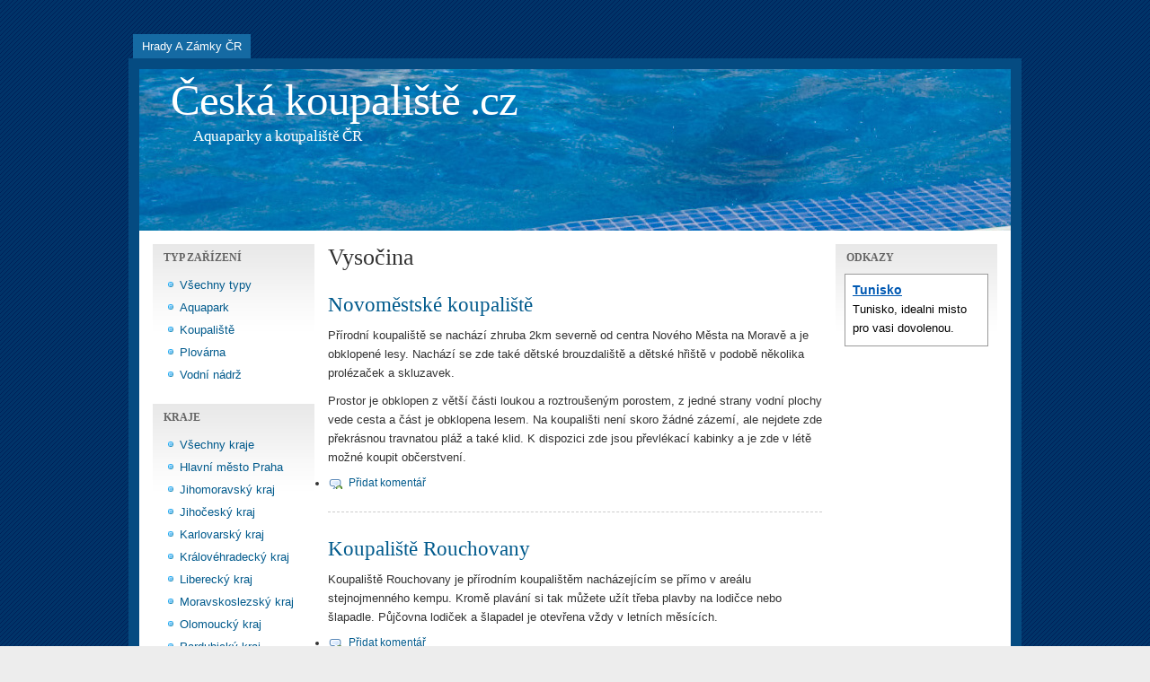

--- FILE ---
content_type: text/html; charset=utf-8
request_url: https://ceska-koupaliste.cz/vysocina
body_size: 4969
content:
<!DOCTYPE html PUBLIC "-//W3C//DTD XHTML 1.0 Strict//EN" "http://www.w3.org/TR/xhtml1/DTD/xhtml1-strict.dtd">
<html xmlns="http://www.w3.org/1999/xhtml" lang="cs" xml:lang="cs" dir="ltr">

<head>
<meta http-equiv="Content-Type" content="text/html; charset=utf-8" />
  <title>Vysočina | Česká koupaliště .cz</title>
  
  <meta http-equiv="Content-Style-Type" content="text/css" />
    
  <meta http-equiv="Content-Type" content="text/html; charset=utf-8" />
<link rel="alternate" type="application/rss+xml" title="RSS - Vysočina" href="/taxonomy/term/15/0/feed" />
  <link type="text/css" rel="stylesheet" media="all" href="/modules/node/node.css?H" />
<link type="text/css" rel="stylesheet" media="all" href="/modules/system/defaults.css?H" />
<link type="text/css" rel="stylesheet" media="all" href="/modules/system/system.css?H" />
<link type="text/css" rel="stylesheet" media="all" href="/modules/system/system-menus.css?H" />
<link type="text/css" rel="stylesheet" media="all" href="/modules/user/user.css?H" />
<link type="text/css" rel="stylesheet" media="all" href="/sites/all/modules/cck/theme/content-module.css?H" />
<link type="text/css" rel="stylesheet" media="all" href="/sites/all/modules/cck/modules/fieldgroup/fieldgroup.css?H" />
<link type="text/css" rel="stylesheet" media="all" href="/modules/taxonomy/taxonomy.css?H" />
<link type="text/css" rel="stylesheet" media="all" href="/sites/all/themes/marinelli/layout.css?H" />
<link type="text/css" rel="stylesheet" media="all" href="/sites/all/themes/marinelli/graphics.css?H" />
<link type="text/css" rel="stylesheet" media="all" href="/sites/all/themes/marinelli/typography.css?H" />
<link type="text/css" rel="stylesheet" media="all" href="/sites/all/themes/marinelli/links.css?H" />
<link type="text/css" rel="stylesheet" media="all" href="/sites/all/themes/marinelli/giordani/giordani.css?H" />
  
  <!--[if IE 6]>
    <link rel="stylesheet" type="text/css" href="/sites/all/themes/marinelli/giordani/iestyles/ie6.css" />
<![endif]-->

  <!--[if IE 7]>
    <link rel="stylesheet" type="text/css" href="/sites/all/themes/marinelli/giordani/iestyles/ie7.css" />
<![endif]-->
  
  
  <script type="text/javascript" src="/misc/jquery.js?H"></script>
<script type="text/javascript" src="/misc/drupal.js?H"></script>
<script type="text/javascript" src="/sites/default/files/languages/cs_e4a04a121821ecca1c12ebdc959d6967.js?H"></script>
<script type="text/javascript" src="/sites/all/modules/google_analytics/googleanalytics.js?H"></script>
<script type="text/javascript">
<!--//--><![CDATA[//><!--
jQuery.extend(Drupal.settings, { "basePath": "/", "googleanalytics": { "trackOutbound": 1, "trackMailto": 1, "trackDownload": 1, "trackDownloadExtensions": "7z|aac|arc|arj|asf|asx|avi|bin|csv|doc(x|m)?|dot(x|m)?|exe|flv|gif|gz|gzip|hqx|jar|jpe?g|js|mp(2|3|4|e?g)|mov(ie)?|msi|msp|pdf|phps|png|ppt(x|m)?|pot(x|m)?|pps(x|m)?|ppam|sld(x|m)?|thmx|qtm?|ra(m|r)?|sea|sit|tar|tgz|torrent|txt|wav|wma|wmv|wpd|xls(x|m|b)?|xlt(x|m)|xlam|xml|z|zip" } });
//--><!]]>
</script>
<script type="text/javascript">
<!--//--><![CDATA[//><!--
(function(i,s,o,g,r,a,m){i["GoogleAnalyticsObject"]=r;i[r]=i[r]||function(){(i[r].q=i[r].q||[]).push(arguments)},i[r].l=1*new Date();a=s.createElement(o),m=s.getElementsByTagName(o)[0];a.async=1;a.src=g;m.parentNode.insertBefore(a,m)})(window,document,"script","/sites/default/files/googleanalytics/analytics.js?H","ga");ga("create", "UA-3534142-3", { "cookieDomain": "auto" });ga("set", "anonymizeIp", true);ga("send", "pageview");
//--><!]]>
</script>
</head>


<body>

  <div id="utilities">
    
    <div id="plinks">     
             <ul class="links primary-links"><li class="menu-204 first last"><a href="http://www.ceske-zamky.cz" title="Hrady a zámky České republiky">Hrady a zámky ČR</a></li>
</ul>     
               </div>          </div>


<div id="page">

  <div id="header">

 
   <p class="sitetitle">
	      <a href="/" title="Domů">
	        Česká koupaliště .cz	      </a>
	    </p>	
 
 	  	  
 <p class="slogan">Aquaparky a koupaliště ČR</p>

  </div>

 
         
       
   

  <div class="wrapper"><!--wrapper:defines whole content margins-->
  
          	<!-- left -->
                  <div class="lsidebar">

          
            
 <div class="defaultblock">
    <h2>Typ zařízení</h2><!--block title-->
   <div class="blockcontent"><ul class="menu"><li class="leaf first"><a href="/" title="">Všechny typy</a></li>
<li class="leaf"><a href="/aquapark" title="Aquapark">Aquapark</a></li>
<li class="leaf"><a href="/koupaliste" title="Koupaliště">Koupaliště</a></li>
<li class="leaf"><a href="/plovarna" title="Plovárna">Plovárna</a></li>
<li class="leaf last"><a href="/vodni-nadrz" title="Vodní nádrž">Vodní nádrž</a></li>
</ul></div>
</div>
 <div class="defaultblock">
    <h2>Kraje</h2><!--block title-->
   <div class="blockcontent"><ul class="menu"><li class="leaf first"><a href="/" title="">Všechny kraje</a></li>
<li class="leaf"><a href="/hlavni-mesto-praha" title="Hlavní město Praha">Hlavní město Praha</a></li>
<li class="leaf"><a href="/jihomoravsky-kraj" title="Jihomoravský kraj">Jihomoravský kraj</a></li>
<li class="leaf"><a href="/jihocesky-kraj" title="Jihočeský kraj">Jihočeský kraj</a></li>
<li class="leaf"><a href="/karlovarsky-kraj" title="Karlovarský kraj">Karlovarský kraj</a></li>
<li class="leaf"><a href="/kralovehradecky-kraj" title="Královéhradecký kraj">Královéhradecký kraj</a></li>
<li class="leaf"><a href="/liberecky-kraj" title="Liberecký kraj">Liberecký kraj</a></li>
<li class="leaf"><a href="/moravskoslezsky-kraj" title="Moravskoslezský kraj">Moravskoslezský kraj</a></li>
<li class="leaf"><a href="/olomoucky-kraj" title="Olomoucký kraj">Olomoucký kraj</a></li>
<li class="leaf"><a href="/pardubicky-kraj" title="Pardubický kraj">Pardubický kraj</a></li>
<li class="leaf"><a href="/plzensky-kraj" title="Plzeňský kraj">Plzeňský kraj</a></li>
<li class="leaf"><a href="/stredocesky-kraj" title="Středočeský kraj">Středočeský kraj</a></li>
<li class="leaf active-trail"><a href="/vysocina" title="Vysočina" class="active">Vysočina</a></li>
<li class="leaf"><a href="/zlinsky-kraj" title="Zlínský kraj">Zlínský kraj</a></li>
<li class="leaf last"><a href="/ustecky-kraj" title="Ústecký kraj">Ústecký kraj</a></li>
</ul></div>
</div>
 <div class="defaultblock">
    <h2>Odkazy</h2><!--block title-->
   <div class="blockcontent"><p><a title="Server Sportovci.eu nabízí možnost bezplatného zveřejnění tiskových zpráv, novinek, článků, zajímavostí a dalších informací ze světa sportu." href="http://www.sportovci.eu">Sportovci.eu</a> Novinky, články a zajímavosti ze světa sportu. <a href="http://www.detskeomalovanky.cz/" title="Omalovány zdarma k vytisknutí">Omalovánky k vytisknutí</a>. Omalovány zdarma k vytisknutí. </p>
</div>
</div>            
          </div><!-- end left -->
        
  
  
  <div id="primary" class="short">  
               <div class="singlepage">
	   
	  
            
		 <h1>Vysočina</h1>		 
                            <div class="drdot">
<hr />
</div>
         
          
 ﻿
  <div class="node">
 	       
    <h2 class="nodeTitle"><a href="/koupaliste/novomestske-koupaliste">Novoměstské koupaliště</a>
		</h2>
	
    <div class="content">

          	
	
	<p>Přírodní koupaliště se nachází zhruba 2km severně od centra Nového Města na Moravě a je obklopené lesy. Nachází se zde také dětské brouzdaliště a dětské hřiště v podobě několika prolézaček a skluzavek.</p>
<p>Prostor je obklopen z větší části loukou a roztroušeným porostem, z jedné strany vodní plochy vede cesta a část je obklopena lesem. Na koupališti není skoro žádné zázemí, ale nejdete zde překrásnou travnatou pláž a také klid. K dispozici zde jsou převlékací kabinky a je zde v létě možné koupit občerstvení.</p>
</div>
    
    
        
        <div class="linksteaser"><div class="links"><ul class="links inline"><li class="comment_add first last"><a href="/comment/reply/173#comment-form" title="Přidat komentář k této stránce.">Přidat komentář</a></li>
</ul></div></div>        
    
    
    
  </div>
﻿
  <div class="node">
 	       
    <h2 class="nodeTitle"><a href="/koupaliste/koupaliste-rouchovany">Koupaliště Rouchovany</a>
		</h2>
	
    <div class="content">

          	
	
	<p>Koupaliště Rouchovany je přírodním koupalištěm nacházejícím se přímo v areálu stejnojmenného kempu. Kromě plavání si tak můžete užít třeba plavby na lodičce nebo šlapadle. Půjčovna lodiček a šlapadel je otevřena vždy v letních měsících.</p>
</div>
    
    
        
        <div class="linksteaser"><div class="links"><ul class="links inline"><li class="comment_add first"><a href="/comment/reply/103#comment-form" title="Přidat komentář k této stránce.">Přidat komentář</a></li>
<li class="node_read_more last"><a href="/koupaliste/koupaliste-rouchovany" title="Přečíst zbytek tohoto příspěvku.">Číst dál</a></li>
</ul></div></div>        
    
    
    
  </div>
﻿
  <div class="node">
 	       
    <h2 class="nodeTitle"><a href="/koupaliste/koupaliste-moravske-budejovice">Koupaliště Moravské Budějovice</a>
		</h2>
	
    <div class="content">

          	
	
	<p>V Moravských Budějovicích najdete velmi dobře vybavené koupaliště. Kromě 50 metrů dlouhého plaveckého bazénu, určeného především pro plavce, se zde nachází i menší, 25 metrů dlouhý bazén, který je díky své hloubce 1,3 metrů určen pro neplavce. Do tohoto bazénu také ústí tobogán o délce 47 metrů. Zapomenuto nebylo ani na děti, na které zde čeká dětský bazén se skluzavkou a vodním hřibem; na souši poté mohou využít pískoviště, dětský koutek s houpačkou a klouzačkou, či trampolínu. V areálu se také nachází autodráha s dětskými autíčky o délce 110 metrů.</p>
</div>
    
    
        
        <div class="linksteaser"><div class="links"><ul class="links inline"><li class="comment_add first"><a href="/comment/reply/102#comment-form" title="Přidat komentář k této stránce.">Přidat komentář</a></li>
<li class="node_read_more last"><a href="/koupaliste/koupaliste-moravske-budejovice" title="Přečíst zbytek tohoto příspěvku.">Číst dál</a></li>
</ul></div></div>        
    
    
    
  </div>
﻿
  <div class="node">
 	       
    <h2 class="nodeTitle"><a href="/koupaliste/koupaliste-luka-nad-jihlavou">Koupaliště Luka nad Jihlavou</a>
		</h2>
	
    <div class="content">

          	
	
	<p>V Lukách nad Jihlavou se nachází koupaliště s poměrně standartním vybavením, které uspokojí každého návštěvníka. Kromě plaveckého bazénu (s ohřevem vody pro méně příznivé počasí) určeného pro kondiční, ale i rekreační plavání, zde najdete i dětský bazén. V něm se nachází jedna vodní atrakce, a tou je vodotrysk. Do většího bazénu poté ústí skluzavka, která jistě potěší jak děti, tak dospělé.</p>
</div>
    
    
        
        <div class="linksteaser"><div class="links"><ul class="links inline"><li class="comment_add first"><a href="/comment/reply/101#comment-form" title="Přidat komentář k této stránce.">Přidat komentář</a></li>
<li class="node_read_more last"><a href="/koupaliste/koupaliste-luka-nad-jihlavou" title="Přečíst zbytek tohoto příspěvku.">Číst dál</a></li>
</ul></div></div>        
    
    
    
  </div>
﻿
  <div class="node">
 	       
    <h2 class="nodeTitle"><a href="/koupaliste/koupaliste-zabak-humpolec">Koupaliště ŽABÁK - Humpolec</a>
		</h2>
	
    <div class="content">

          	
	
	<p>Koupaliště Žabák nabízí dostatek možností pro všechny návštěvníky. V areálu se nachází velký bazén, který se dělí na plaveckou část (o délce 20 metrů) a relaxační část. V ní je k dispozici četné množství atrakcí – skluzavka, vodní chrliče, perličková masážní lůžka, boční masážní trysky a divoká řeka. Na děti tu pak čeká dětské brouzdaliště se skluzavkou a speciální atrakcí zvanou Pumpa.</p>
</div>
    
    
        
        <div class="linksteaser"><div class="links"><ul class="links inline"><li class="comment_add first"><a href="/comment/reply/100#comment-form" title="Přidat komentář k této stránce.">Přidat komentář</a></li>
<li class="node_read_more last"><a href="/koupaliste/koupaliste-zabak-humpolec" title="Přečíst zbytek tohoto příspěvku.">Číst dál</a></li>
</ul></div></div>        
    
    
    
  </div>
﻿
  <div class="node">
 	       
    <h2 class="nodeTitle"><a href="/plovarna/plavecky-bazen-pri-zs">Plavecký bazén pri ZŠ</a>
		</h2>
	
    <div class="content">

          	
	
	<p>Ve Žďáru nad Sázavou se nachází jak krytá hala, tak i venkovní část. V kryté hale je návštěvníkům k dispozici plavecký bazén o délce 25 metrů s pěti dráhami, cvičný bazén pro výuku neplavců, dětské bazény, jejichž součástí je skluzavka a vodní hřib, a poté zábavný bazén. Součástí zábavného bazénu je lezecké stěna, lezecká síť, houpací bazén, proudový kanál, masážní lavice a masážní lehátka. Do tohoto bazénu ústí též 100 metrů dlouhý tobogán.</p>
</div>
    
    
        
        <div class="linksteaser"><div class="links"><ul class="links inline"><li class="comment_add first"><a href="/comment/reply/99#comment-form" title="Přidat komentář k této stránce.">Přidat komentář</a></li>
<li class="node_read_more last"><a href="/plovarna/plavecky-bazen-pri-zs" title="Přečíst zbytek tohoto příspěvku.">Číst dál</a></li>
</ul></div></div>        
    
    
    
  </div>
﻿
  <div class="node">
 	       
    <h2 class="nodeTitle"><a href="/koupaliste/vodni-raj-jihlava">Vodní ráj Jihlava</a>
		</h2>
	
    <div class="content">

          	
	
	<p>Vodní ráj se skládá ze dvou částí, a to vnitřní a venkovní. Krytá část je tvořena rekreačním bazénem s četným množstvím atrakcí (divoká řeka, perličková lůžka, vodopády, vodní chrliče, podvodní vzduchovače), do kterého navíc ústí 108 metrů dlouhý tobogán, poté dětským brouzdalištěm, vířivým bazénem, a celoročně využívaným venkovním kruhovým bazénem. Všechny tyto bazény jsou vyhřívány na vcelku vysokou teplotu, a to 29 až 31°C.</p>
<p>Pro další relaxaci mohou návštěvníci v kryté části areálu využít klasickou suchou saunu, parní kabinu, odpočinkovou zónu, či si užít některou z nabízených masáží.</p>
</div>
    
    
        
        <div class="linksteaser"><div class="links"><ul class="links inline"><li class="comment_comments first"><a href="/koupaliste/vodni-raj-jihlava#comments" title="Skočit na první komentář tohoto příspěvku.">1 komentář</a></li>
<li class="node_read_more last"><a href="/koupaliste/vodni-raj-jihlava" title="Přečíst zbytek tohoto příspěvku.">Číst dál</a></li>
</ul></div></div>        
    
    
    
  </div>
﻿
  <div class="node">
 	       
    <h2 class="nodeTitle"><a href="/plovarna/bazen-e-rosickeho">Bazén E. Rošického</a>
		</h2>
	
    <div class="content">

          	
	
	<p>V kryté hale bazénu E. Rošického se nachází 25 metrů dlouhý plavecký bazén s maximální hloubkou 1,8 metrů. Je vhodný ke kondičnímu i rekreačnímu plavání, navíc ale do něj ústí tobogán, areál tedy skýtá i možnost zábavy. Pro nejmenší je poté určen malý výukový bazén, ke kterému patří i dětská skluzavka.</p>
</div>
    
    
        
        <div class="linksteaser"><div class="links"><ul class="links inline"><li class="comment_add first"><a href="/comment/reply/97#comment-form" title="Přidat komentář k této stránce.">Přidat komentář</a></li>
<li class="node_read_more last"><a href="/plovarna/bazen-e-rosickeho" title="Přečíst zbytek tohoto příspěvku.">Číst dál</a></li>
</ul></div></div>        
    
    
    
  </div>
      </div>
    </div>

   
   
   	<!-- right -->
                  <div class="rsidebar">
 
            
 <div class="defaultblock">
    <h2>Odkazy</h2><!--block title-->
   <div class="blockcontent"><style>
div#a3a div a { font-weight: bold; color: #0059b3; font-size: 105%; text-decoration: underline; }
div#a3a div p { padding: 0px; margin: 0px; color: #000000; font-size: inherit; font-weight: normal; text-decoration: none; }
div#a3a div { margin: 0.5em 0.1em 0 0.6em; }
div#a3a { border: 1px solid #999999; background-color: #FFFFFF; font-family: inherit; padding-bottom: 0.7em; }
</style>
<div id="a3a"><div><a href="http://tunisko.org">Tunisko</a><p>Tunisko, idealni misto pro vasi dovolenou.</p></div></div></div>
</div>         
          </div><!-- end right -->
        


 <div class="clear"></div>

  </div>

</div>
<!-- Close Page -->

<div id="footer">


   <p><a href="http://ceska-koupaliste.cz/odkazy" title="Odkazy">Odkazy</a><br />
Koupaliště a aquaparky České republiky</p>
</div>
</body>
</html>

--- FILE ---
content_type: text/css
request_url: https://ceska-koupaliste.cz/sites/all/themes/marinelli/layout.css?H
body_size: 3561
content:
/*- Marinelli styles - Drupal6x - 17/03/09 @ author:signalkuppe: www.signalkuppe.com */


/* ########## Layout ########## */
/* ########## In the css you will find everything about template's layout (positions, margins ecc..) ######## */


* {padding: 0;margin: 0;}

body {margin:40px 0 20px 0;}
	
#page { 
	margin: 0px auto;
	position: relative;
	width: 970px;	/* The entire template's width is set in this class. */
	}

#utilities { 
	padding: 0;	
	margin: 0px auto;
	width:970px; /* match page width */
	height:25px;
	position:relative;
	}
	
#header {
	padding: 0;
	margin: 0;
	height: 180px;
	position:relative;
	}
	
#submenu { /*secondary links*/
	padding:9px 10px 9px 14px;
	}
	
.wrapper{ /*wrapper:defines whole content margins*/
	margin:15px;
} 

#primary {
	float: left;
	margin: 0px;
	/* width set with the two classe below */
	}	
	
.short{
	width:550px; /* if we don't have the second sidebar */
}

.long{
	width:745px; /* otherwise go wide... :) */
}

.path{ /*breadcrumb*/
	padding-bottom:3px;
}

.path  p span { /* you are here text */
	padding:5px;
	margin-right:10px;
	}

#primary .singlepage .path  p {
	letter-spacing:0px;
	margin-top:-2px;
	}	
	
#primary .singlepage {
	padding:0 0 15px 0px;
	}
	
.preview .node{ /*node preview*/
	margin-bottom:10px;
	padding:20px;
	}
	
#page #primary .drdot{ /* sistema il float (use this to stop floating elements) */
   clear:both;
	}
	
#page #primary .drdot hr{
   display:none;
	}
	
#page #primary .tabs{ /* tabs */
   margin:20px 0 20px 0;
	}
	
#header h1, #header p.sitetitle { /* site title */
	margin: 0px;
	padding: 20px 0 12px 35px;
	}

#header p.slogan{ /*site slogan*/
	padding: 8px 0 10px 60px;
	display: block;
	}
	

#utilities form { /*search box*/	
	position:absolute;
	right:0;
	bottom:2px;
	}
	
#utilities label{
	display:none;
}	

#utilities input {
	margin-top:10px;
	margin-bottom:5px;
	float:left;
	}
	
#utilities input.form-submit{ /*search box input*/
	margin: 10px 4px 0px 4px; 
	padding: 1px;
}		

#utilities input.form-text  {
	padding:2px;
	}
	

#utilities #plinks {/*- Primary links in Header */
	position:absolute;
	left:-7px;
	bottom:0px!important;
	bottom:-1px;
		}
		
		
#utilities #plinks ul li {
	display: inline;
	float:left;
	margin-right: -2px;
	}

.admintab {
	/*_padding: 5px 15px 6px;*/ /* IE hack */
	}

* html .admintab { padding: 5px 15px 6px }	/* IE hack */

/*- Sidebar Subpages Menu */

.lsidebar { 
	width: 180px;
	float: left;
	margin-top:0px;
	margin-right:0px;
	margin-bottom:0px;
	margin-left:15px;
	}
	
.rsidebar {
	width: 180px;
	float: left;
	margin-top:0px;
	margin-right:0px;
	margin-bottom:0px;
	margin-left:15px;
	}	

#sitemission{ /*site mission*/
	margin:0px 0 20px 0;
	padding:15px;
	}


/*block styles*/

.defaultblock{
	margin:0px 0 20px 0;
	}
	
.defaultblock .blockcontent{
	margin:0px 0 20px 0;
	}

.loginblock{
	margin:0px 0 20px 0;
	padding:0px 0 5px 0;
	}
	

form#user-login-form label{
	margin-bottom:3px;
	}
	
.loginblock ul li{
	margin:0;
	padding:0;
	}
	
.defaultblock .blockcontent, .loginblock .blockcontent{
	padding:0 10px 0 10px;
	}

.defaultblock h2{
	padding:8px 4px 0px 12px;
	margin-bottom:10px;
	}
	
.loginblock h2{
	padding:4px;
	margin:0px 0 10px 0;
	}

#primary .item {
	margin: 0 0 15px 0;
	padding: 0;
	}

#primary .item .itemhead {
	margin: 0 0 5px 0;
	padding: 0;
	}
	
#primary .item .itemhead h3 {
	display: block;
	margin: 0 0 0 0 !important;
	margin: 0 0 0 10px;
	padding: 0;
	}
		
#primary .item .itemtext {
	margin: 0;
	padding: 0;
	}

#primary .item .itemtext p,
#primary .item .itemtext ul,
#primary .item .itemtext ol,
#primary .item .itemtext div,
#primary .item .itemtext blockquote {
	margin: 0 0 0 0 !important;
	margin: 0 0 0 10px;
	}


#primary .item .itemhead p.metadata {
	display: block;
	margin: 2px 0 0 0 !important;
	margin: 2px 0 0 10px;
	}

/*paragraph */

#primary .singlepage p{margin:0 0 10px 0;}


/*content headings */

#primary .singlepage h1,
#primary .singlepage h2,
#primary .singlepage h3,
#primary .singlepage h4,
#primary .singlepage h5,
#primary .singlepage h6{ 
	margin:0px 0 10px 0;
	padding:0;
}



#primary .singlepage h1{margin-bottom:12px;}
#primary .singlepage h2.with-tabs{margin-bottom:30px;}



#primary .singlepage p.small { 
	margin-top: 10px;
	padding-top: 5px;
}

/*images in content */

#primary img { 
	margin: 0 15px 0px 0;
	padding: 4px;
}

#primary .singlepage img.destra { /*use this class to align images to the right*/
	margin: 0 0px 0px 15px;
	padding: 4px;
	float: right;
}

#primary .singlepage img.sinistra { /*use this class to align images to the left*/
	margin: 0 15px 0px 0;
	padding: 4px;
	float: left;
}

#primary .singlepage img.altobasso { 
	margin:0px;
	display:block;
	padding: 0px;
	float:none;
}

#footer {
	width: 970px;
	margin: 0 auto;
	padding:15px 0;
	}

.clear {
	clear: both;
	margin: 0;
	padding: 0;
	}

.itemtext ol, .itemtext ul {
	padding: 0 0 0 35px;
	margin: 0;
	}

.itemtext ol li, .itemtext ul li {
	margin: 0 0 3px;
	padding: 0;
	}

.secondary div p {
	margin-top: 0.5em;
	}



.secondary ul, .secondary ol, .secondary div {
	margin: 5px 0 0;
	padding-left: 0;
	}


/*----------list styles----------*/


.tabs ul li {
	background:none;
	padding:0;
	margin:0;
	list-style:none;
	}

#primary ul {
 margin:10px 0 10px 0;
	}

.item-list ul li{
	margin:0 0 1px 0px;
	padding: 0px 0 0px 22px;
	}


#primary .singlepage .node .content li{ /*lists in node content*/
	margin:2px 0 2px 0px;
	padding-left:22px;
	}


#primary .singlepage .node .content ol li{ /*ordered lists in node content*/
	margin:2px 0 2px 0px;
	padding-left:0px;
	}
	

#primary .singlepage .node .content ul,
#primary .singlepage .node .content ol,
#primary .singlepage form ul{
    margin:10px 0 10px 25px;
}


.rsidebar ul.menu li,
.rsidebar .item-list ul li,
.rsidebar li.leaf,
.lsidebar ul.menu li,
.lsidebar .item-list ul li,
.lsidebar li.leaf 
{
	padding: .15em 0 .15em 1.5em;

}

#user-login-form ul li{
	margin:5px 0 5px 0;
}


ul.inline li {
	margin: 0;
	padding: 0 1em 0 0;
	}


/*---------------tables---------------*/


.view table tr td{padding:0px;}

table{
	margin:1em 0;
	width:98%;
	padding:0px;
	}

table tr td {padding:5px;}

#primary .node table{border-collapse:collapse;}

#system-themes table img.screenshot /* fix for themes page */{width:100px;}

thead th {
	border-bottom:2px solid #ccc;
	margin-bottom:4px;
	padding-bottom:4px;
	}

tr:first-child td.region,tr:first-child td.module,tr:first-child td.container {border-top-width:0;}

.sticky-table { /*fix report tab*/
	clear:left;
	padding:0px;
	overflow:hidden;
	} 

hr {
	margin: 0;
	padding: 0;
	height: 1px;
}

dl {margin: 0;}
dl dd {margin: 0.5em 0 .5em 1.5em;}

dl dt{
	padding:0 0 0 20px;
	margin:4px 0 4px 0;
}

.messages ul {margin:0;}

.form-checkboxes, .form-radios,
.form-checkboxes .form-item,
.form-radios .form-item 
{margin: 0.25em 0;}



.form-button,
.form-submit 
{margin: 0.5em 0.5em 1em 0;}

#watchdog-form-overview .form-submit,
.confirmation .form-submit,
.search-form .form-submit,
.poll .form-submit,
fieldset .form-button, fieldset .form-submit,
.sidebar .form-button, .sidebar .form-submit,
table .form-button, table .form-submit
{ margin: 0;}


fieldset ul.clear-block li{
	margin: 0;
	padding: 0;
	}

.box {margin-bottom: 2.5em;}

#primary .content blockquote{  
	margin:15px;
	padding:12px;
	}

/*admin panel styles*/


div.admin-panel {
  margin: 0;
  padding: 5px 0px 15px 5px;
}

div.admin-panel .description {
  margin: 0 0 3px;
  padding: 2px 0 3px 0;
}

div.admin-panel .body {
  padding: 0 0px 2px 0px;
}

div.admin {
  padding-top: 15px;
}

div.admin .left {
  float: left;
  width: 45%;
  margin-left: 1em;
}

div.admin .right {
  float: right;
  width: 45%;
  margin-right: 1.1em;
}

/*admin by module*/
div.bymodule ul li{ margin:3px 0 3px 0; padding:0px 0 0 22px;}
#primary .messages{padding:10px;}
#primary .messages .status{padding:10px;}

#primary .help .help{
     padding:5px;
	 margin:15px 0 15px 0;
	}
	
#primary .help .help ul li{padding-left:15px;}


/*comments & links*/

#comments{margin-top: 2em;}

.commentTitle{
margin-bottom:10px;
	}
	
#comments .content{margin-bottom:5px;}
.submitted{margin-bottom:10px;}
.comment{margin:0 0 2em;padding:1em;}

.links{
	margin-top:1em;
	clear:both;
	}

.linksteaser{
	padding-bottom:15px;
	margin-bottom: 15px;
	}

.linksteaser ul li{margin-right: 5px;}

.comment .links ul li{
	padding-left: 23px;
	padding-top:1px;
	padding-bottom:1px;
	}


#primary .links li.comment_forbidden,
#primary .links li.comment_comments,
#primary .links li.blog_usernames_blog first
{padding-left:22px;}

.links li.comment_add{padding:0px 0 0 23px;}
.links .node_read_more{padding:1px 0 0 23px;}


/*taxonomy terms in node*/

.taxonomy{
	margin:15px 0 25px 0;
	padding-top:10px;
	clear:left;
}

.taxonomyteaser{
	margin:10px 0 15px 0;
	padding-bottom:10px;
	clear:left;
}

.taxonomy span{
	padding-left:21px;
	padding-right:10px;
}

p span.tagsteaser{padding-left:23px;}

.preview .node .taxonomy ul li span{
	padding-left:3px;
	padding-right:3px;
} /*no key icon in preview */





/*meta in nodes*/

.metanode{margin:10px 0 20px 0;}
.metanode span{padding-bottom:5px;}
.metanode span.author{padding-left:21px;}
.metanode span.date{padding-left:21px;}

/*pager*/

.item-list ul.pager{
	margin:0px;
	padding-top:10px;
	}

.item-list .pager li{
	margin:0px;
	padding:3px;
	}

.item-list .pager li.pager-current{padding:4px;}


/*avatar*/

#primary .picture{
	float:right;
	margin:8px 0 4px 8px;
}

#primary .picture img{
	float:none;
	margin:0 0 4px 5px;
	padding:4px;
	}

/*signature in 6x */

.firma{
	margin:10px 0 10px 0px;
	padding-top:5px;
	}

/*forums*/

#primary .singlepage #forum ul.links li.forum{padding-left:22px;}
.singlepage #forum .name{margin-bottom:8px;}

#forum .links{
	margin:0px;
	display:inline;
}


/*sticky icon*/
#primary img.sticky{
	float:none;
	margin:0px 0 0 8px;
	padding:0px;
}

/*profile*/

.profile h3{margin-bottom:20px;}

/*book & forum navigation*/

.book-navigation, .forum-topic-navigation{margin-top:10px;}

/*attachments */

#page table#attachments tr td{padding:4px;}

/*pools*/

#page .poll{
	clear:both;
	margin-top:3px;
}

.poll .title{margin:8px 0 8px 0;}
.poll .percent, .pool .text{margin:1px 0 1px 0;}
#page .poll .form-item{margin:8px 0 8px 0;}
#page .poll .choices{margin:0px;}



/*book links */

.links .book_printer{padding-left:22px;}
.links .book_add_child{padding-left:22px;}

#primary .content .book-navigation .menu li{
	padding-left:22px;
	margin:4px 0 4px 0;
}


/*search results*/

#primary .singlepage .search-results dt{margin-top:10px;}


/* Collapsible fieldsets*/
fieldset {
  margin: 1em 0;
  padding: 1em;
  display:block;
  clear:left;
  width:95%;
  overflow:visible;
}

/* Targets IE 7. Fixes background image in field sets. */
*:first-child+html fieldset {
  padding: 0 1em 1em;
  background-position: 0 0.65em;
	}

*:first-child+html fieldset > .description, *:first-child+html fieldset .fieldset-wrapper .description {
  padding-top: 1em;
	}

fieldset legend {
  /* Fix disappearing legend in FFox */
  display: block;
	}

*:first-child+html fieldset legend, *:first-child+html fieldset.collapsed legend {
  display: inline;
	}


html.js fieldset.collapsible{
	margin:5px 0 5px 0;
	display:block;
	float:left;
	}

html.js fieldset.collapsed{
	margin:5px 0 5px 0;
	display:block;
	clear:left; /* avoid fieldset overlapping in ie */
	}


fieldset ul.clear-block li {
  margin: 0;
  padding: 0;
	}


/*teaser checkbox */
.teaser-checkbox{margin-bottom:10px;}

/*aggregator styles*/
.feedcontainer{
	margin-left:0px;
	margin-bottom:10px;
	margin-top:10px;
	position:relative;
	}
	
#primary .singlepage .feedcontainer h2{margin-bottom:10px;}
#primary .singlepage .feedsummary {padding-bottom:10px;}
#primary .singlepage #aggregator li { /*aggregator list*/
	margin:3px 0 3px 18px;
	padding:0 0 0 3px;
}

/*taxonomy term page */

.terminfo{
	padding:15px;
	margin-bottom:10px;
}

/*forms*/

.form-submit{
padding:2px;
margin-top:0px;
}

/*first time homepage */

#first-time{padding:10px;}
#first-time ol li{margin-left:30px;}

--- FILE ---
content_type: text/css
request_url: https://ceska-koupaliste.cz/sites/all/themes/marinelli/graphics.css?H
body_size: 2636
content:
/*- Marinelli styles - Drupal6x - 17/03/09 @ author:signalkuppe: www.signalkuppe.com */


/* ########## Graphics ########## */
/* ## In the css you will find everything about template's look and feel (backgorunds, colors, list-styles ecc..) ## */

/** CUSTOM CHANGES START **/

#paticka-odkazy a:link{
  color: #ffffff;
}

/** CUSTOM CHANGES END **/
body {
	color: #333;
	background: #EDEDED url(img/body.gif);
	}
	
#page {
	background: white;
	border:12px solid #054b81;
	}

img {border: 0;}

#header {background: #000033 url(img/banners/rotate.php) no-repeat 0px 0px; /*rotates images in the banners folder */}

#submenu { /*secondary links*/
	background: #FF9900 url(img/slinks.gif) repeat-x top;
	color:#fff;
	}
	
.path  p span {
	text-transform:uppercase;
	background:#e1e0e0;
	}
	
#header h1, #header p.sitetitle { /* site title */color:white;}
#header p.slogan{ /* site slogan*/color: #fff;}
	
#utilities input.form-submit{
	border: #FFFFFF 1px solid; 
	background:#2B2B2B; 
	color: #ffffff; 

}	

#utilities input.form-text {
	background: #7988b7;
	border:1px solid #ade1fa;
	color:white;
	}


#sitemission{ /*site mission*/background: url(img/bgblock.gif) repeat-x top;}

#primary #sitemission p{color:#666;}

/*block styles*/

.defaultblock{background: url(img/bgblock.gif) repeat-x top;} /*gradient on top of blocks */
.defaultblock h2{color:#666;}	
.defaultblock h3{color:#666;}

.loginblock{background: #dbdbdb;}
.loginblock ul li{background:none;}
	
.loginblock h2{
	color:white;
	background:#054b81 url(img/login.gif) no-repeat 155px 4px;
	}

.rsidebar .loginblock ul li{background:none;}




/*- Primary Contents */

#primary .title h2{color: #005a8c;}	
#primary .item .itemtext {color: #444;}
#primary .item .itemhead p.metadata {color: #666;}



#primary .singlepage img.destra { border: 1px solid #ccc;}
#primary .singlepage img.altobasso { border: 0px solid #ccc;}

#footer {
	color:#FFFFFF;
	background:none;
	}

#footer img{border:none;}


/*----------list styles----------*/

.tabs ul li {
	background:none;
	padding:0;
	margin:0;
	list-style:none;
}


#primary ul{margin:10px 0 10px 0;}

/*lists in content*/

.item-list ul li{background:url('img/leaf.gif') no-repeat 0px 2px;	list-style:none;}
.rsidebar ul li.expanded, .lsidebar ul.menu li.expanded {background: transparent url('img/expanded.gif') no-repeat 2px .3em;}
.rsidebar ul li.collapsed, .lsidebar ul.menu li.collapsed {background: transparent url('img/collapsed.gif') no-repeat 2px .3em;}

#primary .singlepage .node .content ul li{
/*lists in node content*/
list-style:none;
background:url('img/leaf.gif') no-repeat 0px 2px;
}

#primary .singlepage .node .content ol li{ /*ordered lists in node content*/list-style-type:decimal;}

.rsidebar ul.menu li,
.rsidebar .item-list ul li,
.rsidebar li.leaf,
.lsidebar ul.menu li,
.lsidebar .item-list ul li,
.lsidebar li.leaf 
{
	list-style-type: none;
	list-style-image: none;
	background: transparent url('img/leaf.gif') no-repeat 2px .3em;
}

#user-login-form ul li{
	background: transparent url('img/collapsed.gif') no-repeat 2px 1px;
}

ul.inline li {background: none;}


/*---------------tables---------------*/


#primary .node table tr td{border:1px solid #333;}

thead th{
	border-bottom:2px solid #ccc;
	color:#494949;
}

tr.even{background-color:#d1dee6;}
tr.odd{background-color:#ededed;}

td.region,td.module,td.container{
	background-color:#CDD6DE;
	border-bottom:1px solid #AAAAAA;
	border-top:1.5em solid #fff;
	color:#455067;
	}

td.menu-disabled,td.menu-disabled a{
	background-color:#D5C2C2;
	color:#000;
	}

hr {
	border: none;
	background: #5294c1;
}

dl dt{background:url(img/square.gif) no-repeat 0 1px;}
span.form-required {color: #ffae00;}
.form-item ul li{list-style: none;}
.fieldset ul li{list-style: none;}

fieldset ul.clear-block li{background-image: none;}

#primary .content blockquote
{
    background-color:#eeeeee;
	border:1px solid #ccc;
	color:#666;
}



.preview .node{ /*node preview*/
background-color:#faf6d9;
border:4px dashed #e7e3c4;
	}

/*admin panel styles*/

div.admin-panel {background:url(img/gradient.gif) repeat-x;}

#primary .messages ul li{list-style:none;}

#primary .messages .status{
     background-color:#d8fab6;
	 border:1px solid #3d7903;
	}

#primary .help .help{
     background-color:#FFFFCC;
	 border:1px solid #FFCC00;
	}
	
	
#primary .help .help ul li{ 
	 background: url(img/lista.gif) no-repeat 0 7px;
	 list-style:none;
	}
	
	
#primary .admin-dependencies, #primary .admin-required {color:#999999;}	

#primary code{color:#000;}	

/*comments & links*/

.comment{
	background-color:#ededed;
	border:1px solid #ccc;
}

#comments .odd{
	background: #f0f3f8;
	border:1px solid #bdd8f4;
}
	
.comment-new .commentTitle a{
	background:url(img/new.gif) no-repeat right 4px;
	padding-right:28px;
}

.comment .links ul li{
	list-style:none;
	background:none;
}


/*icons*/

.comment .links li.comment_delete{background:url(img/commentdelete.gif) no-repeat;}
.comment .links li.comment_edit{background:url(img/commentedit.gif) no-repeat;}
.comment .links li.comment_reply{background:url(img/commentadd.gif) no-repeat;}
#primary .links li.comment_forbidden{background:url(img/lock.gif) no-repeat;}
#primary .links li.comment_comments{background:url(img/comments.gif) no-repeat;}
#primary .links li.blog_usernames_blog first{background:url(img/blog.gif) no-repeat;}
.links li.comment_add{background:url(img/comment_add.gif) no-repeat;}
.links .node_read_more{background:url(img/readmore.gif) no-repeat;}


/*taxonomy terms in node*/

.taxonomy{border-top:4px solid #eee;}
.taxonomy span{background:url(img/tags.gif) no-repeat;}

p span.tagsteaser{
background:url(img/tags.gif) no-repeat;
color:#24365c;
}

.preview .node .taxonomy ul li span{background:none;} /*no key icon in preview */


/*meta in nodes*/


.linksteaser {
border-bottom:1px dashed #ccc;
}

.metanode span.author{background:url(img/user.gif) no-repeat;}
.metanode span.date{background:url(img/clock.gif) no-repeat 2px 0;}


.item-list .pager li.pager-current{
background-color:#ededed;
border:1px solid #ccc;
color:#333;
}


/*avatar*/

.picture img{
	border:1px solid #e1e0e0;
	background:white;
	}

.picture a:hover img{background:url(img/bgavatar.gif) no-repeat bottom;}


/*signature in 6x */

.firma{
	border-top:1px solid #dfdede;
	color: #666;
}

.odd .firma{
	border-top:1px solid #bdd8f4;
	color:#3e6c9d;
}

/*forums*/

#primary .singlepage #forum ul.links li.forum{background:url(img/post.gif) no-repeat 0px -1px;}

.singlepage #forum table tr.even{background-color:#ededed;}

.singlepage #forum table tr td.container{background-color: #FFF;}

/*profile*/

.profile h3{border-bottom:none;}

/*book & forum navigation*/

.book-navigation, .forum-topic-navigation{background:#eee;}

/*pools*/

#page .poll .bar .foreground{background-color:#156aa3;}

/*book links */

.links .book_printer{
background:url(img/print.gif) no-repeat;

}

.links .book_add_child{
background:url(img/add.gif) no-repeat;

}

#primary .content .book-navigation .menu li{
background:url(img/figlio.gif) no-repeat 0 0px;
list-style:none;
list-style-image:none;
list-style-type:none;
}

/*search results*/

#primary .singlepage .search-results dt{background:url(img/result.gif) no-repeat;}

#primary .singlepage .search-results p strong{ background: #FFFF99}

/*hidden div used to hide hidden form elements (such as paypal form)*/

.hide{visibility:hidden;height:5px;}


/* Collapsible fieldsets */
fieldset {border: 1px solid #ccc;}

/* Targets IE 7. Fixes background image in fieldsets. */
*:first-child+html fieldset {
  background-position: 0 0.65em;
  background-color: transparent;
}

fieldset ul.clear-block li { background-image: none;}

.feedcontainer .feedcontent{border-bottom:1px dashed #ccc;}
#primary .singlepage .feedsummary {border-bottom:1px dashed #ccc;}

#primary .singlepage #aggregator li { /*aggregator list*/
list-style:square;
background:none;
}

/*taxonomy term page */
.terminfo{ background:#fdffe5;}
#primary .terminfo p{color:#666600;}

/*form buttons*/

.form-submit{
border:3px double #ccc;
background:#005a8c;
color:#fff;
}

--- FILE ---
content_type: text/plain
request_url: https://www.google-analytics.com/j/collect?v=1&_v=j102&aip=1&a=1802590533&t=pageview&_s=1&dl=https%3A%2F%2Fceska-koupaliste.cz%2Fvysocina&ul=en-us%40posix&dt=Vyso%C4%8Dina%20%7C%20%C4%8Cesk%C3%A1%20koupali%C5%A1t%C4%9B%20.cz&sr=1280x720&vp=1280x720&_u=YEBAAEABAAAAACAAI~&jid=1654576667&gjid=1246195335&cid=1219554417.1769157617&tid=UA-3534142-3&_gid=15022026.1769157617&_r=1&_slc=1&z=1472108733
body_size: -287
content:
2,cG-696L5WPGT5